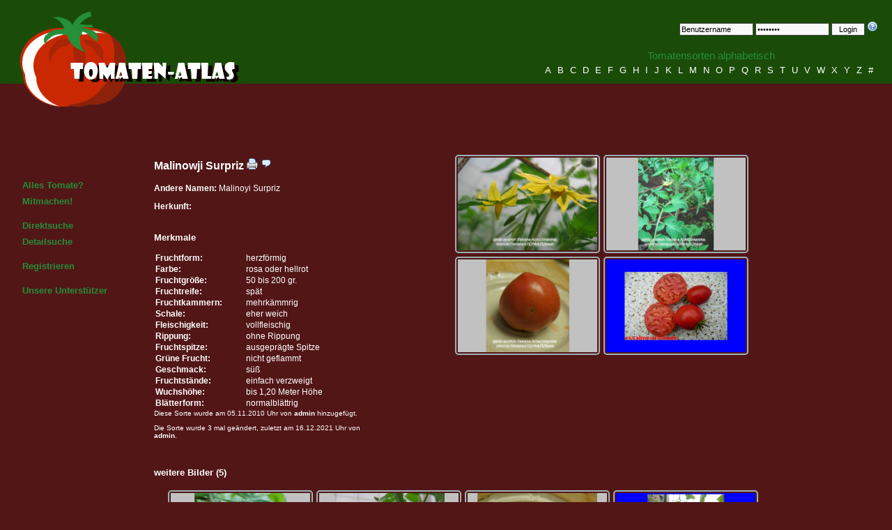

--- FILE ---
content_type: text/html; charset=utf-8
request_url: https://www.tomaten-atlas.de/sorten/m/2406-malinowji-surpriz
body_size: 3667
content:
<!DOCTYPE html>

<html lang="de">
<head>

    <base href="https://www.tomaten-atlas.de/">

    <meta charset="UTF-8">
    <meta name="google-site-verification" content="MHzkHvk4rIRlF_4oU2JpSkWHLPRLdouSAK4p5qBEPOg">
    <meta name="description"
          content="Der Tomaten-Atlas ist Nachschlagewerk für Tomatensorten. Er beinhaltet Beschreibungen, die durch Bilder und Kommentare der Nutzer erweitert werden können.">
    <meta name="keywords"
          content="Tomaten, Atlas, Tomatensorten, Tomatenbilder, Beschreibung, Kommentare, Nachschlagewerk">
    <meta name="language" content="de">
    <meta name="robots" content="index,follow">
    <meta name="author" content="Daniel Franke">
    <meta name="copyright" content="&copy; 2006 - 2026 Daniel Franke">
    <meta name="designer" content="Daniel Franke">
    <meta name="publisher" content="Klaus-Peter Schurz">
    <meta name="revisit-After" content="1 days">
    <meta name="distribution" content="global">

    <title>Tomaten-Atlas - Detailansicht - Malinowji Surpriz</title>

    <link rel="alternate" href="http://feeds.feedburner.com/Tomaten-atlas-NeueSorten" type="application/rss+xml"
          title="neue Sorten vom Tomaten-Atlas als RSS-Feed">
    <link rel="alternate" href="http://feeds.feedburner.com/Tomaten-atlas-AktualisierteSorten"
          type="application/rss+xml" title="aktualisierte Sorten vom Tomaten-Atlas als RSS-Feed">
    <link rel="alternate" href="http://feeds.feedburner.com/Tomaten-atlas-NeueKommentareZuEinzelnenSorten"
          type="application/rss+xml" title="neue Sortenkommentare als RSS-Feed">

    <link rel="stylesheet" href="https://www.tomaten-atlas.de/styles/xstyles.css" type="text/css" media="screen">
    <link rel="stylesheet" href="https://www.tomaten-atlas.de/lib/prettyphoto/css/prettyPhoto.css" type="text/css" media="screen">
    <link rel="stylesheet" href="https://www.tomaten-atlas.de/lib/tabs-accordion.css" type="text/css">

    <script src="https://www.tomaten-atlas.de/lib/jquery.js"></script>
    <script src="https://www.tomaten-atlas.de/includes/functions.js"></script>
    <script src="https://www.tomaten-atlas.de/lib/prettyphoto/js/jquery.prettyPhoto.js"></script>
    <script src="https://www.tomaten-atlas.de/lib/jquery.tools.min.js"></script>
    <script src="https://www.tomaten-atlas.de/lib/jquery.countdown.min.js"></script>
</head>

<body>

<div class="skiplink"><a href="#menu">Zur Navigation</a></div>

<div id="wrapper">

    <div id="header">

        <div style="float:left;margin: 3px 15px 15px;text-align: left;">
            <img src="https://www.tomaten-atlas.de/images/tomatenatlas_logo01.jpg" alt="Tomaten-Atlas Logo"
                 style="width:336px;height:156px;">
        </div>

        <div id="loginform">
                            <form action="https://www.tomaten-atlas.de/login" method="post" name="login">

                    <input type="hidden" name="do" value="submit">
                    <input type="hidden" name="method" value="login">

                    <input type="text" name="username" value="Benutzername"
                           onblur="onBlurCheckEntry(this, 'Benutzername');"
                           onfocus="onFocusCheckEntry(this, 'Benutzername');" class="login">
                    <input type="password" name="password" value="Passwort" onblur="onBlurCheckEntry(this, 'Passwort');"
                           onfocus="onFocusCheckEntry(this, 'Passwort');" class="login">
                    <input type="submit" value="Login" class="button">

                    <a href="https://www.tomaten-atlas.de/passwort-vergessen"><img
                                src="https://www.tomaten-atlas.de/images/help.png" width="16" height="16" alt="Passwort vergessen?"></a>

                </form>
                    </div>

        <div id="species_alpha">
            <p>Tomatensorten alphabetisch</p>

            <p>
                                    <a href="https://www.tomaten-atlas.de/sorten/a">A</a>
                                    <a href="https://www.tomaten-atlas.de/sorten/b">B</a>
                                    <a href="https://www.tomaten-atlas.de/sorten/c">C</a>
                                    <a href="https://www.tomaten-atlas.de/sorten/d">D</a>
                                    <a href="https://www.tomaten-atlas.de/sorten/e">E</a>
                                    <a href="https://www.tomaten-atlas.de/sorten/f">F</a>
                                    <a href="https://www.tomaten-atlas.de/sorten/g">G</a>
                                    <a href="https://www.tomaten-atlas.de/sorten/h">H</a>
                                    <a href="https://www.tomaten-atlas.de/sorten/i">I</a>
                                    <a href="https://www.tomaten-atlas.de/sorten/j">J</a>
                                    <a href="https://www.tomaten-atlas.de/sorten/k">K</a>
                                    <a href="https://www.tomaten-atlas.de/sorten/l">L</a>
                                    <a href="https://www.tomaten-atlas.de/sorten/m">M</a>
                                    <a href="https://www.tomaten-atlas.de/sorten/n">N</a>
                                    <a href="https://www.tomaten-atlas.de/sorten/o">O</a>
                                    <a href="https://www.tomaten-atlas.de/sorten/p">P</a>
                                    <a href="https://www.tomaten-atlas.de/sorten/q">Q</a>
                                    <a href="https://www.tomaten-atlas.de/sorten/r">R</a>
                                    <a href="https://www.tomaten-atlas.de/sorten/s">S</a>
                                    <a href="https://www.tomaten-atlas.de/sorten/t">T</a>
                                    <a href="https://www.tomaten-atlas.de/sorten/u">U</a>
                                    <a href="https://www.tomaten-atlas.de/sorten/v">V</a>
                                    <a href="https://www.tomaten-atlas.de/sorten/w">W</a>
                                    <a href="https://www.tomaten-atlas.de/sorten/x">X</a>
                                    <a href="https://www.tomaten-atlas.de/sorten/y">Y</a>
                                    <a href="https://www.tomaten-atlas.de/sorten/z">Z</a>
                                <a href="https://www.tomaten-atlas.de/sorten/0">#</a>
            </p>
        </div>

    </div>

    <div style="clear:both;"></div>

    <div id="menu">
        <ul>
            <li><a href="https://www.tomaten-atlas.de/startseite">Alles Tomate?</a></li>
            <li>
                <a href="https://www.tomaten-atlas.de/registrieren">Mitmachen!</a>
            </li>
        </ul>

        <ul>
            <li><a href="https://www.tomaten-atlas.de/direktsuche">Direktsuche</a></li>
            <li><a href="https://www.tomaten-atlas.de/detailsuche">Detailsuche</a></li>
        </ul>

        <ul>
                            <li><a href="https://www.tomaten-atlas.de/registrieren">Registrieren</a></li>
                    </ul>

        <ul>
            <li><a href="http://www.tomaten-atlas.de/unterstuetzer.html" target="_blank">Unsere Unterstützer</a>
        </ul>

    </div>

    <div id="content">

    
    <div style="float:left;width:25em;">

        <h2 style="margin-top: 10px;">
            Malinowji Surpriz            <a href="https://www.tomaten-atlas.de/drucken/2406-malinowji-surpriz"
               target="_blank"><img src="https://www.tomaten-atlas.de/images/printer.png" width="16" height="16"
                                    alt="Drucken"/></a>
            <a href="javascript:scrollWin('comments');"><img src="https://www.tomaten-atlas.de/images/comment.png" width="16"
                                                             height="16" alt="Kommentare"/></a>
                    </h2>

        <p><b>Andere
                Namen:</b> Malinoyi Surpriz        </p>

        <p><b>Herkunft:</b> </p>

        <h3 style="margin-top:30px;">Merkmale</h3>

        <table cellpadding="3" width="350" style="float:left;width:350px;">
                            <tr>
                    <td width="130"><b>Fruchtform:</b></td>
                    <td width="220">herzf&ouml;rmig</td>
                </tr>
                            <tr>
                    <td width="130"><b>Farbe:</b></td>
                    <td width="220">rosa oder hellrot</td>
                </tr>
                            <tr>
                    <td width="130"><b>Fruchtgr&ouml;&szlig;e:</b></td>
                    <td width="220">50 bis 200 gr.</td>
                </tr>
                            <tr>
                    <td width="130"><b>Fruchtreife:</b></td>
                    <td width="220">sp&auml;t</td>
                </tr>
                            <tr>
                    <td width="130"><b>Fruchtkammern:</b></td>
                    <td width="220">mehrk&auml;mmrig</td>
                </tr>
                            <tr>
                    <td width="130"><b>Schale:</b></td>
                    <td width="220">eher weich</td>
                </tr>
                            <tr>
                    <td width="130"><b>Fleischigkeit:</b></td>
                    <td width="220">vollfleischig</td>
                </tr>
                            <tr>
                    <td width="130"><b>Rippung:</b></td>
                    <td width="220">ohne Rippung</td>
                </tr>
                            <tr>
                    <td width="130"><b>Fruchtspitze:</b></td>
                    <td width="220">ausgepr&auml;gte Spitze</td>
                </tr>
                            <tr>
                    <td width="130"><b>Gr&uuml;ne Frucht:</b></td>
                    <td width="220">nicht geflammt</td>
                </tr>
                            <tr>
                    <td width="130"><b>Geschmack:</b></td>
                    <td width="220">s&uuml;&szlig;</td>
                </tr>
                            <tr>
                    <td width="130"><b>Fruchtst&auml;nde:</b></td>
                    <td width="220">einfach verzweigt</td>
                </tr>
                            <tr>
                    <td width="130"><b>Wuchsh&ouml;he:</b></td>
                    <td width="220">bis 1,20 Meter H&ouml;he</td>
                </tr>
                            <tr>
                    <td width="130"><b>Bl&auml;tterform:</b></td>
                    <td width="220">normalbl&auml;ttrig</td>
                </tr>
                    </table>

        <p style="font-size:10px;">Diese Sorte wurde am 05.11.2010 Uhr von
            <b>admin</b> hinzugef&uuml;gt.</p>
        <p style="font-size:10px;">Die Sorte wurde 3 mal ge&auml;ndert, zuletzt am 16.12.2021 Uhr von <b>admin</b>.</p>
    </div>

    <div style="float:right;width: 60%;">

        <ul class="nogallery">
            <li><a href="/bildanzeige?id=14445" rel="prettyPhoto[gallery]"
                   title="Bl&uuml;te"><img src="/bildanzeige?id=14445" width="200" height="133"
                                           alt="Bl&uuml;te"/></a></li>
            <li><a href="/bildanzeige?id=14446" rel="prettyPhoto[gallery]"
                   title="gr&uuml;ne Frucht"><img src="/bildanzeige?id=14446" width="200"
                                                  height="133" alt="gr&uuml;ne Frucht"/></a></li>
            <li><a href="/bildanzeige?id=14447" rel="prettyPhoto[gallery]" title="Frucht"><img
                        src="/bildanzeige?id=14447" width="200" height="133" alt="Frucht"/></a>
            </li>
            <li><a href="/bildanzeige?id=42006" rel="prettyPhoto[gallery]"
                   title="geschnittene Frucht"><img src="/bildanzeige?id=42006" width="200"
                                                    height="133" alt="geschnittene Frucht"/></a></li>
        </ul>

    </div>

    <div style="clear:both;"></div>

        <h3 style="margin-top:30px;">weitere Bilder (5)</h3>

    <ul class="nogallery">
                    <li><a href="/bildanzeige?id=14448" rel="prettyPhoto[gallery2]"><img
                        src="/bildanzeige?id=14448" width="200" height="133" alt=""/></a>
            </li>
                    <li><a href="/bildanzeige?id=14449" rel="prettyPhoto[gallery2]"><img
                        src="/bildanzeige?id=14449" width="200" height="133" alt=""/></a>
            </li>
                    <li><a href="/bildanzeige?id=14450" rel="prettyPhoto[gallery2]"><img
                        src="/bildanzeige?id=14450" width="200" height="133" alt=""/></a>
            </li>
                    <li><a href="/bildanzeige?id=42004" rel="prettyPhoto[gallery2]"><img
                        src="/bildanzeige?id=42004" width="200" height="133" alt=""/></a>
            </li>
                    <li><a href="/bildanzeige?id=42005" rel="prettyPhoto[gallery2]"><img
                        src="/bildanzeige?id=42005" width="200" height="133" alt=""/></a>
            </li>
            </ul>

    <div style="clear:both;"></div>

    
    <h3 style="margin-top:30px;" id="comments">Kommentare</h3>
    <p>An dieser Stelle k&ouml;nnen Sie einige Kommentare zu dieser Pflanze geben, oder Tipps f&uuml;r die Z&uuml;chtung,
        oder &auml;hnliches.</p>

        <div class="error"><p>Nur registrierte Mitglieder d&uuml;rfen Kommentare zu Tomatensorten erstellen.</p></div>

        <p><b>Leider wurden noch keine Kommentare eingetragen!</b></p>

    <div style="clear:both;"></div>

    <script type="text/javascript" charset="utf-8">
        $(document).ready(function () {
            $("a[rel^='prettyPhoto']").prettyPhoto({deeplinking: false, social_tools: false});
        });

        function scrollWin(anchor) {
            $('html,body').animate({scrollTop: $('#' + anchor).offset().top}, 2000);
        }
    </script>
</div>

<div style="clear:both"></div>

<div id="footer">
    <!--<div style="float:left;width:400px">
        <table>
            <tr>
                <td><img src="images/tomaten-buch.jpg" alt="Tomaten - Vielfalt und Sinnlichkeit" width="150"
                         height="108"></td>
                <td style="text-align:left;padding-left:10px;">
                    <strong>Tomaten</strong><br>Vielfalt und Sinnlichkeit
                    <hr>
                    Direktversand möglich.<br>
                    Kontakt: kp.schurz@web.de<br>
                    Preis: 15 Euro inkl. Versand
                </td>
            </tr>
        </table>
    </div>-->

    <div>
        <p style="padding-top:50px">
            <b>Statistik</b> ||
            Besucher: <b>3 720 651</b> |
            Tomatensorten: <b>10 853</b>/10 858 |
            Bilder: <b>51 963</b>
            (4 821,15 MB) |
            Angemeldete Benutzer: <b>4 632</b> ||
            <a href="https://www.tomaten-atlas.de/impressum">Impressum</a> ||
            <a href="http://validator.w3.org/check?uri=referer" target="_blank"><img
                        src="https://www.tomaten-atlas.de/images/xhtml_valid.png" alt="Valid XHTML 1.0 Transitional"
                        title="Valid XHTML 1.0 Transitional" style="height: 16px; width: 16px; border:0"/></a>
        </p>
    </div>
</div>

</div>


    <!-- Piwik -->
    <script>
        var _paq = _paq || [];
        _paq.push(['trackPageView']);
        _paq.push(['enableLinkTracking']);
        (function () {
            var u = (("https:" == document.location.protocol) ? "https" : "http") + "://piwik.da-fra.de/";
            _paq.push(['setTrackerUrl', u + 'piwik.php']);
            _paq.push(['setSiteId', 3]);
            var d = document, g = d.createElement('script'), s = d.getElementsByTagName('script')[0];
            g.type = 'text/javascript';
            g.defer = true;
            g.async = true;
            g.src = u + 'piwik.js';
            s.parentNode.insertBefore(g, s);
        })();
    </script>
    <noscript><p><img src="http://piwik.da-fra.de/piwik.php?idsite=3" style="border:0;" alt=""/></p></noscript>
    <!-- End Piwik Code -->

</body>
</html>
